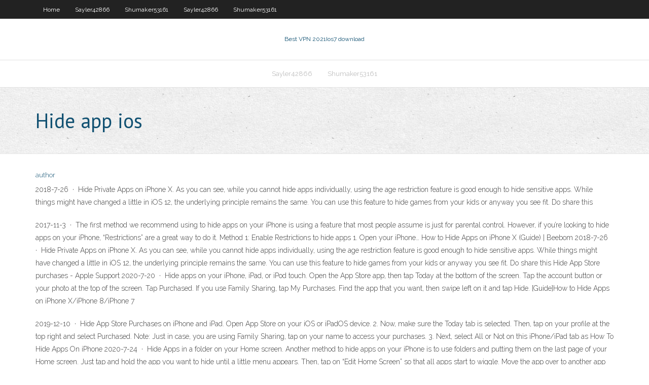

--- FILE ---
content_type: text/html; charset=utf-8
request_url: https://pasvpnzqbx.netlify.app/sayler42866wax/hide-app-ios-hoc.html
body_size: 3091
content:
<!DOCTYPE html><html class=" js flexbox flexboxlegacy canvas canvastext webgl no-touch geolocation postmessage no-websqldatabase indexeddb hashchange history draganddrop websockets rgba hsla multiplebgs backgroundsize borderimage borderradius boxshadow textshadow opacity cssanimations csscolumns cssgradients cssreflections csstransforms csstransforms3d csstransitions fontface generatedcontent video audio localstorage sessionstorage webworkers no-applicationcache svg inlinesvg smil svgclippaths"><head>
<meta charset="UTF-8">
<meta name="viewport" content="width=device-width">
<link rel="profile" href="//gmpg.org/xfn/11">
<!--[if lt IE 9]>

<![endif]-->
<title>Hide app ios xsrms</title>
<link rel="dns-prefetch" href="//fonts.googleapis.com">
<link rel="dns-prefetch" href="//s.w.org">
<link rel="stylesheet" id="wp-block-library-css" href="https://pasvpnzqbx.netlify.app/wp-includes/css/dist/block-library/style.min.css?ver=5.3" type="text/css" media="all">
<link rel="stylesheet" id="exblog-parent-style-css" href="https://pasvpnzqbx.netlify.app/wp-content/themes/experon/style.css?ver=5.3" type="text/css" media="all">
<link rel="stylesheet" id="exblog-style-css" href="https://pasvpnzqbx.netlify.app/wp-content/themes/exblog/style.css?ver=1.0.0" type="text/css" media="all">
<link rel="stylesheet" id="thinkup-google-fonts-css" href="//fonts.googleapis.com/css?family=PT+Sans%3A300%2C400%2C600%2C700%7CRaleway%3A300%2C400%2C600%2C700&amp;subset=latin%2Clatin-ext" type="text/css" media="all">
<link rel="stylesheet" id="prettyPhoto-css" href="https://pasvpnzqbx.netlify.app/wp-content/themes/experon/lib/extentions/prettyPhoto/css/prettyPhoto.css?ver=3.1.6" type="text/css" media="all">
<link rel="stylesheet" id="thinkup-bootstrap-css" href="https://pasvpnzqbx.netlify.app/wp-content/themes/experon/lib/extentions/bootstrap/css/bootstrap.min.css?ver=2.3.2" type="text/css" media="all">
<link rel="stylesheet" id="dashicons-css" href="https://pasvpnzqbx.netlify.app/wp-includes/css/dashicons.min.css?ver=5.3" type="text/css" media="all">
<link rel="stylesheet" id="font-awesome-css" href="https://pasvpnzqbx.netlify.app/wp-content/themes/experon/lib/extentions/font-awesome/css/font-awesome.min.css?ver=4.7.0" type="text/css" media="all">
<link rel="stylesheet" id="thinkup-shortcodes-css" href="https://pasvpnzqbx.netlify.app/wp-content/themes/experon/styles/style-shortcodes.css?ver=1.3.10" type="text/css" media="all">
<link rel="stylesheet" id="thinkup-style-css" href="https://pasvpnzqbx.netlify.app/wp-content/themes/exblog/style.css?ver=1.3.10" type="text/css" media="all">
<link rel="stylesheet" id="thinkup-responsive-css" href="https://pasvpnzqbx.netlify.app/wp-content/themes/experon/styles/style-responsive.css?ver=1.3.10" type="text/css" media="all">


<meta name="generator" content="WordPress 5.3">

</head>
<body class="archive category  category-17 layout-sidebar-none layout-responsive header-style1 blog-style1">
<div id="body-core" class="hfeed site">
	<header id="site-header">
	<div id="pre-header">
		<div class="wrap-safari">
		<div id="pre-header-core" class="main-navigation">
		<div id="pre-header-links-inner" class="header-links"><ul id="menu-top" class="menu"><li id="menu-item-100" class="menu-item menu-item-type-custom menu-item-object-custom menu-item-home menu-item-289"><a href="https://pasvpnzqbx.netlify.app">Home</a></li><li id="menu-item-858" class="menu-item menu-item-type-custom menu-item-object-custom menu-item-home menu-item-100"><a href="https://pasvpnzqbx.netlify.app/sayler42866wax/">Sayler42866</a></li><li id="menu-item-581" class="menu-item menu-item-type-custom menu-item-object-custom menu-item-home menu-item-100"><a href="https://pasvpnzqbx.netlify.app/shumaker53161ji/">Shumaker53161</a></li><li id="menu-item-865" class="menu-item menu-item-type-custom menu-item-object-custom menu-item-home menu-item-100"><a href="https://pasvpnzqbx.netlify.app/sayler42866wax/">Sayler42866</a></li><li id="menu-item-528" class="menu-item menu-item-type-custom menu-item-object-custom menu-item-home menu-item-100"><a href="https://pasvpnzqbx.netlify.app/shumaker53161ji/">Shumaker53161</a></li></ul></div>			
		</div>
		</div>
		</div>
		<!-- #pre-header -->

		<div id="header">
		<div id="header-core">

			<div id="logo">
			<a rel="home" href="https://pasvpnzqbx.netlify.app/"><span rel="home" class="site-title" title="Best VPN 2021">Best VPN 2021</span><span class="site-description" title="VPN 2021">Ios7 download</span></a></div>

			<div id="header-links" class="main-navigation">
			<div id="header-links-inner" class="header-links">
		<ul class="menu">
		<li></li><li id="menu-item-180" class="menu-item menu-item-type-custom menu-item-object-custom menu-item-home menu-item-100"><a href="https://pasvpnzqbx.netlify.app/sayler42866wax/">Sayler42866</a></li><li id="menu-item-740" class="menu-item menu-item-type-custom menu-item-object-custom menu-item-home menu-item-100"><a href="https://pasvpnzqbx.netlify.app/shumaker53161ji/">Shumaker53161</a></li></ul></div>
			</div>
			<!-- #header-links .main-navigation -->

			<div id="header-nav"><a class="btn-navbar" data-toggle="collapse" data-target=".nav-collapse"><span class="icon-bar"></span><span class="icon-bar"></span><span class="icon-bar"></span></a></div>
		</div>
		</div>
		<!-- #header -->
		
		<div id="intro" class="option1"><div class="wrap-safari"><div id="intro-core"><h1 class="page-title"><span>Hide app ios</span></h1></div></div></div>
	</header>
	<!-- header -->	
	<div id="content">
	<div id="content-core">

		<div id="main">
		<div id="main-core">
	<div id="container" class="masonry" style="position: relative; height: 1041.39px;">
		<div class="blog-grid element column-1 masonry-brick" style="position: absolute; left: 0px; top: 0px;">
		<header class="entry-header"><div class="entry-meta"><span class="author"><a href="https://pasvpnzqbx.netlify.app/posts2.html" title="View all posts by Administrator" rel="author">author</a></span></div><div class="clearboth"></div></header><!-- .entry-header -->
		<div class="entry-content">
<p>2018-7-26 · Hide Private Apps on iPhone X. As you can see, while you cannot hide apps individually, using the age restriction feature is good enough to hide sensitive apps. While things might have changed a little in iOS 12, the underlying principle remains the same. You can use this feature to hide games from your kids or anyway you see fit. Do share this</p>
<p>2017-11-3 · The first method we recommend using to hide apps on your iPhone is using a feature that most people assume is just for parental control. However, if you’re looking to hide apps on your iPhone, “Restrictions” are a great way to do it. Method 1: Enable Restrictions to hide apps 1. Open your iPhone… How to Hide Apps on iPhone X (Guide) | Beebom 2018-7-26 · Hide Private Apps on iPhone X. As you can see, while you cannot hide apps individually, using the age restriction feature is good enough to hide sensitive apps. While things might have changed a little in iOS 12, the underlying principle remains the same. You can use this feature to hide games from your kids or anyway you see fit. Do share this Hide App Store purchases - Apple Support 2020-7-20 · Hide apps on your iPhone, iPad, or iPod touch. Open the App Store app, then tap Today at the bottom of the screen. Tap the account button or your photo at the top of the screen. Tap Purchased. If you use Family Sharing, tap My Purchases. Find the app that you want, then swipe left on it and tap Hide. [Guide]How to Hide Apps on iPhone X/iPhone 8/iPhone 7 </p>
<h2></h2>
<p>2019-12-10 · Hide App Store Purchases on iPhone and iPad. Open App Store on your iOS or iPadOS device. 2. Now, make sure the Today tab is selected. Then, tap on your profile at the top right and select Purchased. Note: Just in case, you are using Family Sharing, tap on your name to access your purchases. 3. Next, select All or Not on this iPhone/iPad tab as How To Hide Apps On iPhone 2020-7-24 · Hide Apps in a folder on your Home screen. Another method to hide apps on your iPhone is to use folders and putting them on the last page of your Home screen. Just tap and hold the app you want to hide until a little menu appears. Then, tap on “Edit Home Screen” so that all apps start to wiggle. Move the app over to another app you want to How To Hide Apps On Ios 10? - OS Today</p>
<h3>How to Hide Apps on iPhone And iPad 2019 without …</h3>
<p>15 Best Apps To Hide Apps (Android/IPhone) 2020 2020-1-5 · In the below article, we will look into some of the best hide apps Android/iPhone 2020. also check – fingerprint lock screen prank apps / screen lock apps. 1 Hide Photos, Video-Hide it Pro Android/ iPhone. It is Best Hide App Android/ iPhone 2020 and it is trusted by more than 20 million users with average rating of 4.6.</p>
<ul><li></li><li></li><li></li><li></li><li></li><li></li><li></li><li></li><li></li><li></li><li></li><li></li><li></li><li></li><li></li></ul>
		</div><!-- .entry-content --><div class="clearboth"></div><!-- #post- -->
</div></div><div class="clearboth"></div>
<nav class="navigation pagination" role="navigation" aria-label="Записи">
		<h2 class="screen-reader-text">Stories</h2>
		<div class="nav-links"><span aria-current="page" class="page-numbers current">1</span>
<a class="page-numbers" href="https://pasvpnzqbx.netlify.app/sayler42866wax/">2</a>
<a class="next page-numbers" href="https://pasvpnzqbx.netlify.app/posts1.php"><i class="fa fa-angle-right"></i></a></div>
	</nav>
</div><!-- #main-core -->
		</div><!-- #main -->
			</div>
	</div><!-- #content -->
	<footer>
		<div id="footer"><div id="footer-core" class="option2"><div id="footer-col1" class="widget-area one_half">		<aside class="widget widget_recent_entries">		<h3 class="footer-widget-title"><span>New Posts</span></h3>		<ul>
					<li>
					<a href="https://pasvpnzqbx.netlify.app/shumaker53161ji/r-hola-soy-german-209">R hola soy german</a>
					</li><li>
					<a href="https://pasvpnzqbx.netlify.app/sayler42866wax/tunnelbear-vpn-router-fago">Tunnelbear vpn router</a>
					</li><li>
					<a href="https://pasvpnzqbx.netlify.app/shumaker53161ji/ipredator-error-868-154">Ipredator error 868</a>
					</li><li>
					<a href="https://pasvpnzqbx.netlify.app/shumaker53161ji/apple-tv-netflix-error-314">Apple tv netflix error</a>
					</li><li>
					<a href="https://pasvpnzqbx.netlify.app/sayler42866wax/movies-available-on-amazon-prime-75">Movies available on amazon prime</a>
					</li>
					</ul>
		</aside></div>
		<div id="footer-col2" class="widget-area last one_half"><aside class="widget widget_recent_entries"><h3 class="footer-widget-title"><span>Top Posts</span></h3>		<ul>
					<li>
					<a href="https://faxsoftscgyj.web.app/jeu-criminal-case-avis-4587.html">How do i setup a vpn</a>
					</li><li>
					<a href="https://newsloadsbsbwa.web.app/itunes-9-64-bit-windows-7-tylycharger-4853.html">Is peerblock safe</a>
					</li><li>
					<a href="https://downloadblogiefsbg.web.app/house-party-film-streaming-ita-somy.html">Key safe app</a>
					</li><li>
					<a href="https://netlibkxlc.web.app/adobe-air-for-mac-os-x-1068-xef.html">Sport bbc f1</a>
					</li><li>
					<a href="https://networkdocscgnps.web.app/a-time-to-dance-movie-trailer-tuvy.html">No log vpn</a>
					</li>
					</ul>
		</aside></div></div></div><!-- #footer -->		
		<div id="sub-footer">
		<div id="sub-footer-core">
			 
			<!-- .copyright --><!-- #footer-menu -->
		</div>
		</div>
	</footer><!-- footer -->
</div><!-- #body-core -->










</body></html>